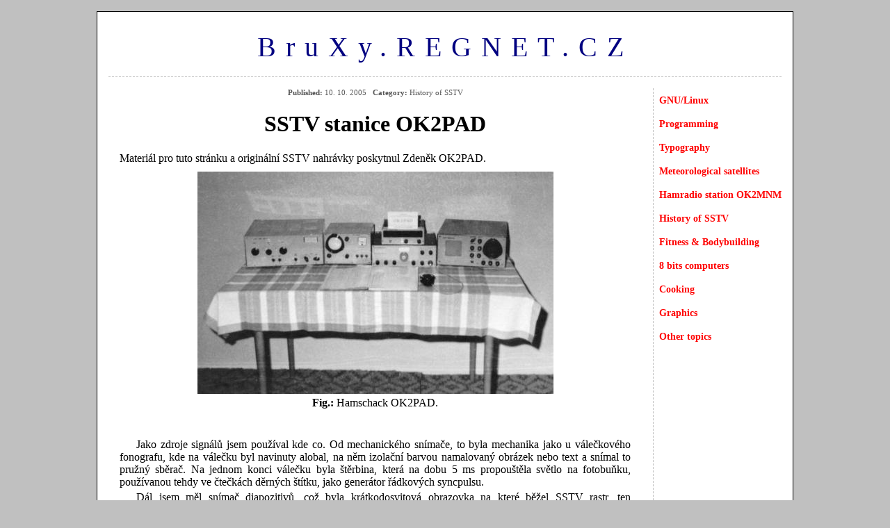

--- FILE ---
content_type: text/html; charset=UTF-8
request_url: https://bruxy.regnet.cz/web/sstv/CZ/sstv-stanice-ok2pad/
body_size: 7644
content:


<?xml version="1.0" encoding="utf-8"?>
<!DOCTYPE html 
     PUBLIC "-//W3C//DTD XHTML 1.0 Strict//EN"
    "http://www.w3.org/TR/xhtml1/DTD/xhtml1-strict.dtd">
    <html xmlns="http://www.w3.org/1999/xhtml" xml:lang="cz" lang="cz">
<head>
    <meta http-equiv="Content-type" content="text/html; charset=utf-8" />
    <meta name="author" content="Martin Bruchanov BruXy" />
    <meta name="google-site-verification" content="s4lUcW4pDGAX0coxJIY6tKhetDmXWsI9FxIDlsTec2M" />
    <meta name="robots" content="all" />
    <meta name="description" content="popis vybavení stanice, původní SSTV snímky ze 70. let" />
	<meta name="keywords" content="SSTV,hamradio,historie,radioamatér" />
<title>BruXy: SSTV stanice OK2PAD</title>
<link href="/favicon.png" rel="icon" type="image/png" />
<link rel="alternate" type="application/rss+xml" title="BruXy's RSS" href="http://bruxy.regnet.cz/rss.xml" />
<style type="text/css" title="StyleSheet" media="screen">
    @import "/engine_css/main.css";
</style>
<style type="text/css" title="StyleSheet" media="print">
    @import "/engine_css/main_print.css";
</style>

<link href="https://plus.google.com/107523657859074921515" rel="publisher" /><script type="text/javascript">
window.___gcfg = {lang: 'en'};
(function() 
{var po = document.createElement("script");
po.type = "text/javascript"; po.async = true;po.src = "https://apis.google.com/js/plusone.js";
var s = document.getElementsByTagName("script")[0];
s.parentNode.insertBefore(po, s);
})();</script>
</head>
 <body>
<div id="container">
<div id="header"><a name="top" /><h1><a href="http://bruxy.regnet.cz/web/">BruXy.REGNET.CZ</a></h1></div> <!-- header --><div id="menu"><ul><li><a href="/web/linux/">GNU/Linux
 </a></li><li><a href="/web/programming/">Programming
 </a></li><li><a href="/web/typography/">Typography
 </a></li><li><a href="/web/meteosat/">Meteorological satellites
 </a></li><li><a href="/web/hamradio/">Hamradio station OK2MNM
 </a></li><li><a href="/web/sstv/">History of SSTV
 </a></li><li><a href="/web/fitness/">Fitness &amp; Bodybuilding
 </a></li><li><a href="/web/8bit/">8 bits computers
 </a></li><li><a href="/web/cooking/">Cooking
 </a></li><li><a href="/web/gfx/">Graphics
 </a></li><li><a href="/web/other/">Other topics
 </a></li></ul>
    <div class="adsense">
    <script type="text/javascript"><!--
    google_ad_client = "pub-2285960357122877";
    google_ad_slot = "2718723782";
    google_ad_width = 160;
    google_ad_height = 600;
    //-->
    </script>
    <script type="text/javascript"
    src="http://pagead2.googlesyndication.com/pagead/show_ads.js">
    </script>
    </div>
    </div><!-- menu --><div id="text"><div class="info"><b>Published:</b> 10. 10. 2005&nbsp;&nbsp;&nbsp;<b>Category:</b> History of SSTV
<br /></div>
    <script type="text/javascript"><!--
google_ad_client = "pub-2285960357122877";
    google_ad_slot = "0371859104";
    google_ad_width = 728;
    google_ad_height = 90;
    //-->
    </script>
        <script type="text/javascript"
        src="http://pagead2.googlesyndication.com/pagead/show_ads.js">
        </script>
        <h1>SSTV stanice OK2PAD</h1>

<div class="zdroj">Materiál pro tuto stránku a originální SSTV nahrávky poskytnul Zdeněk OK2PAD.</div>

<div class="figure"><img src="/sstv/ok2pad/ok2pad_shack.jpg" /><br /><b>Fig.:</b> Hamschack OK2PAD.</div>

<p>Jako zdroje signálů jsem používal kde co. Od mechanického snímače,
to byla mechanika jako u válečkového fonografu, kde na válečku byl
navinuty alobal, na něm izolační barvou namalovaný obrázek nebo text
a snímal to pružný sběrač. Na jednom konci válečku byla štěrbina, která
na dobu 5&nbsp;ms propouštěla světlo na fotobuňku, používanou tehdy ve
čtečkách děrných štítku, jako generátor řádkových syncpulsu.</p>

<p>Dál jsem měl snímač diapozitivů, což byla krátkodosvitová obrazovka
na které běžel SSTV rastr, ten prosvětloval diapozitiv a za optikou byl
fotonásobič. Půdorys to mělo 100&times;100&nbsp;mm, ale bylo to skoro metr vysoké.</p>

<p> Krátkou dobu jsem měl půjčenou průmyslovou TV kameru. S TTL obvody (to byla
tehdy bomba) jsem měl udělaný generátor šedé stupnice a generátor šachovnice.</p>

<div class="figure">
<a href="/sstv/ok2pad/monitor_el.jpg  "><img src="/sstv/ok2pad/monitor_el_m.jpg" alt="Monitor" /></a>
<a href="/sstv/ok2pad/monitor_deska.jpg">  <img src="/sstv/ok2pad/monitor_deska_m.jpg" alt="Monitor" />  </a>
<a href="/sstv/ok2pad/monitor.jpg"><img src="/sstv/ok2pad/monitor_m.jpg" alt="Monitor" /></a>
<br />
<b>Obr.:</b> Dlouhodosvitový SSTV monitor OK2PAD.
</div>

<p> Pak jsem měl něco, co neměl nikdo... V brněnském elektrobazaru se objevilo
něco, co nikdo neznal. Byla to skleněná věc, jakoby dvě osciloskopické
obrazovky se stínítky proti sobě, ale jeden kus. Na obou koncích byly patice a
uprostřed byly také nějaké vývody. Byla to z jedné strany obrazovka, která
původně používala rotační vychylovací cívky pro kreslení obrazů z radarů a z
druhé strany byla TV snímací elektronka, která obraz nasnimala standardním TV
rozkladem. Obrazovka byla dlouhodosvitová, jako u radarů. No a já jsem místo
rotačních vychylovacek použil vychylovačky od monitoru a převáděl jsem SSTV na
běžný TV monitor. Když jsem tu věc kupoval, čekal na mne venku dav lidí, kteří
chtěli vědět, na co ta věc je. Tu obrazovku/snímač mám ještě schovanou, je asi
60&nbsp;cm dlouhá.</p>

<div class="figure"><a href="/sstv/ok2pad/lampa_detail.jpg">
                <img src="/sstv/ok2pad/lampa.jpg" /></a><br /><br /><b>Fig.:</b> 
                <a href="/sstv/ok2pad/lampa_detail.jpg">Speciální obrazovka/snímač</a> (110 &nbsp;kB) </div>
	
<p>
Při vzpomínání na staré SSTV časy by se nemělo zapomenout na Františka
Smolu OK1OO z Podbořan, Bédu Tomána OK2TB z Brna, Tomáše Boháčka
OK2BNE někde od Boskovic a jednoho RP z Jablonného v Podještědí,
Josefa OK3ZAS z Košic a samozřejmě Tondu OK1GW a Jaroslava OK1NH.
To byly jedničky... Franta OK1OO, Tomáš OK2BNE už nejsou naživu, ale
Béda OK2TB ještě nedávno vysílal SSTV a před pár dny i PSK. Jemu je
už přes 80 roků.</p>

<div class="figure"><img src="/sstv/ok2pad/ok2pad_shack2.jpg" /></div>

<h2>SSTV zaznamenané na mgf. pásce pro QSO</h2>

<p>Následující snímky byli pořízeny na snímacím zařízení OK1GW v roce 1974.
</p>


<img src="/sstv/ok2pad/ok2pad.png" alt="SSTV" />
<img src="/sstv/ok2pad/OK2PAD.png" alt="SSTV" />
<img src="/sstv/ok2pad/yl.png" alt="SSTV" />
<img src="/sstv/ok2pad/zdenek.png" alt="SSTV" />
<img src="/sstv/ok2pad/GOOD.png" alt="SSTV" />
<img src="/sstv/ok2pad/PSE_REP.png" alt="SSTV" />
<img src="/sstv/ok2pad/MON2.png" alt="SSTV" />
<img src="/sstv/ok2pad/QTH.png" alt="SSTV" />
<img src="/sstv/ok2pad/TNXQSO.png" alt="SSTV" />

<h2>SSTV nahrávky z pásma</h2>
<img src="/sstv/ok2pad/cq_g3aid2.png" alt="SSTV" />
<!-- img src="/sstv/ok2pad/cq_g3iad.png" alt="SSTV" / -->
<img src="/sstv/ok2pad/donald_duck.png" alt="SSTV" />
<img src="/sstv/ok2pad/girl.png" alt="SSTV" />
<img src="/sstv/ok2pad/g3zdy.png" alt="SSTV" />
<img src="/sstv/ok2pad/sm5rc.png" alt="SSTV" />
 
<div id="related">
<h2>Related articles</h2>
<ul><li><a href="/web/sstv/CZ/sstv-stanice-ok2tb/"  >SSTV stanice OK2TB</a></li><li><a href="/web/fitness/CZ/kaliperace/"  >Kaliperace</a></li></ul></div><div id='msgnum'>
                <a href="/web/discussion/EN/sstv-stanice-ok2pad">Number of comments: 0</a></div></div> <!-- text --><div id="footer">
&copy; Martin Bruchanov (BruXy), <tt>bruchy&#0064;gmail&#0046;com</tt></div><!-- footer -->
</div><!-- container -->
</body></html>


--- FILE ---
content_type: text/css
request_url: https://bruxy.regnet.cz/engine_css/main.css
body_size: 4703
content:
html { margin: 0; padding: 0; }

body {
	font: 12pt serif;
	margin: 0; 
	padding: 0;
	background: silver;
	text-align: center; 
}

#container {
	padding: 0;
	text-align: left;
	margin: 1em auto;
	width: 1000px;
/*	background: #ccc url('engine_css/paper.jpg') repeat-y center top; */
	background: white;
	border: 1px solid black;
}

#header {
	clear: both;
	margin: 1em;
	padding: 0 0 1em 0;
	height: 50px;
	border-bottom: 1px dashed silver;
}

#header h1 {
	text-align: center;
	color: navy;
	font-size: 2.5em;
	font-family: serif;
	font-weight: normal;
	letter-spacing: 0.35em;
}

#header a, #header a:visited {
	text-decoration: none;
	color: navy;
}

#header a:hover {
	text-decoration: none;
	color: #d00;
}

#text {
/*	background: white; */
	margin: 0 200px 0 0;
	padding: 0 2em 0 2em;
	border-right: 1px dashed silver;
}

#footer {
/*	background: red; */
	clear: both;
	margin: 1em;
	padding: 1em 0 0 0;
	text-align: center;
	border-top: 1px dashed silver;
	color: navy;
}

#news, #quick, #related {
	font-size: 0.8em;
	margin: 0;
}

#news {
	width: 60%;
/*	background: green; */
	padding-top: 1px;
}

#quick {
	float: right;
/*	background: red; */
	width: 40%;
	padding-top: 1px;
}

#news li {
	list-style-type: none;
	text-align: left;
	marker-offset: 0;
}

#quick li {
	list-style-type: none;
	padding: 0;
	margin: 0;
	text-align: left;
	marker-offset: 0;
	border-bottom: 1px solid silver;
	padding: 0.4em;
	margin-bottom: 0.4em;
}

/* Menu */

#menu {
	float: right;
/*	position: absolute; */
/*	top: 50px; */
	padding: 0;
	margin: 0;
	width: 200px;
	height: 100%;
}

#menu ul {
	margin: 0;
	padding: 0;
}

#menu li {
	margin: 0;
	padding: 0.5em;
	list-style-type: none;
	color: red;
	background: white;
	text-align: left;
}

#menu a {
	font-size: 0.9em;
	font-weight: bold;
	color: red;
	text-decoration: none;
}

#menu a:hover {
	border-top: 1px solid red;
	border-bottom: 1px solid red;
}

/* Hlavní stránka */
h1 { 
	font-size: 2em;
	text-align: center;
}

h2 {
	font-size: 1.5em;
/*	border-top: 1px solid black; */
}

/* articlelist */

div.category {
margin: 0;
padding: 0;
}

ul.articleslist li {
	list-style-type: square;
	padding: 0.25em 0 1em 0;
	border-bottom: 1px dotted silver;
}

/* Novinky */

#news li {
	margin: 0;
	padding: 0
	list-style-type: none;
}

span.date {
	color: red;
}

/* textové prvky */

div.info {
	font-size: 0.7em;
	text-align: center;
	color: #555;
	margin: 0; padding: 0;
}

p {
	margin-top: 0;
	margin-bottom: 0.25em;
	text-align: justify;
	text-indent: 1.5em; /* odsazeni odstavce */
}

pre {
	background: #f0f0f0;
	padding: 0.5em;
	font-size: 0.8em;
	border-left: 0.5em solid silver;
}

li {
	text-align: justify;
}

div.figure {
	text-align: center;
	margin: 0 auto;
	padding: 10px;
    margin-bottom: 2em;
}

div.table {
	text-align: center;
	margin: 0 auto;
}

div.source:before {
	content: "Původní zdroj:";
}

div.source {
/*	width: 400px;
	float: center; */
	text-align: center;
	margin: 10px;
	padding: 3px;
	border-bottom: 1px solid black;
}


tt.command {}

tt {
    font-family: monospace;
    font-size: 0.85em;
	background: #f0f0f0;
}

ol.numeric {
	list-style-type: decimal;
}

ol.alpha {
	list-style-type: lower-alpha;
}



/* odkazy */

a:link {
  font-weight: normal;
  text-decoration: none;
}

a:visited {
  text-decoration: none;
}

a:hover, a:active {
	 text-decoration: underline;
}

/* Tabulky */

table {
	border-collapse: collapse;
	margin: 1em auto;
}

td {
	padding: 0.2em;
}

img {
	border: 0px;
}

a.news {
	color: black;
}

div.download {
	text-align: center;
	padding: 1em;
}

/* Diskuze */
#nazory {
	margin: 1em;
	padding-left: 1em;
}

div.message {
	width: 48%;
	border-bottom: 1px solid silver; 
	margin-bottom: 1em;
}

div.name {
	font-weight: bold;
	font-size: 0.9em;
}

div.msgtext {
	padding: 1em;
	font-weight: normal;
	font-size: 0.9em;
}

#msgnum {
	margin: 1em;
	padding: 1em;
	border-top: 1px dashed silver;
}

div.time {
	padding: 1em;
	font-size: 0.8em;
	color: silver;
}

div.notaccepted {
	margin: 1em;
	padding: 1em;
	border: 1px solid red;
	color: red;
}

#messageform {
	width: 50%;
	float: right;
	font-size: 0.8em;
}

#animace {
	border: 1px solid #999;
	background-color: silver;
	margin: 1em auto;
	padding: 0.5em;
	text-align: center;
}

#animace img {
	margin: 0em auto;
}

/* Itemization, enumeration */

ol.parenthesis { 
	list-style-position: outside;
	counter-reset:	counter; 
}

ol.parenthesis li {
	list-style-type: none;
	margin-top: 0.5em;
	margin-bottom: 0.25em;
}


ol.parenthesis li:before {display: marker;
						  content: counter(counter) ")";
						  counter-increment: counter;
						  counter-reset:none;
						  width: 2em;float: left;
						  }

ol li { margin-bottom: 1em; }

div.adsense {
	position: absolute;
}

q[lang=cs]:before {content: "\201E"}
q[lang=cs]:after {content: "\201C"}
q { font-style: italic; }


--- FILE ---
content_type: text/css
request_url: https://bruxy.regnet.cz/engine_css/main_print.css
body_size: 2119
content:
html { margin: 0; padding: 0; }

body {
	font: 12pt serif;
	margin: 0; 
	padding: 0;
	text-align: center; 
}

#container {
	padding: 0;
	text-align: left;
	margin: 1em auto;
	width: 1000px;
/*	background: #ccc url('engine_css/paper.jpg') repeat-y center top; */
	background: white;
}

#header {
	visibility: hidden;
}

#header h1 {
	text-align: center;
	color: navy;
	font-size: 1em;
	font-family: serif;
	font-weight: normal;
	letter-spacing: 0.35em;
}

#header a {
	text-decoration: none;
}

#text {
/*	background: white; */
	margin: 0;
	padding: 0 2em 0 2em;
}

#footer {
/*	background: red; */
	clear: both;
	margin: 1em;
	padding: 1em 0 0 0;
	text-align: center;
	border-top: 1px dashed black;
	color: black;
}

#news, #quick {
	vertical-align: top;
	font-size: 0.8em;
	padding: 0;
	margin: 0;
	width: 48%;
}

#quick {
	float: right;
	background: red;
	padding: 0;
}

#news { background: cyan; }

/* Menu */

#menu {
	visibility: hidden;
}


/* Hlavní stránka */
h1 { 
	font-size: 2em;
	text-align: center;
}

h2 {
	font-size: 1.5em;
/*	border-top: 1px solid black; */
}

/* articlelist */

div.category {
margin: 0;
padding: 0;
}

ul.articleslist li {
	list-style-type: square;
	padding: 0.25em 0 1em 0;
	border-bottom: 1px dotted silver;
}

/* Novinky */


span.date {
	color: red;
}

/* textové prvky */

div.info {
	font-size: 0.7em;
	text-align: center;
	color: #555;
	margin: 0; padding: 0;
	clear: none;
}

p {
	margin-top: 0;
	margin-bottom: 0.25em;
	text-align: justify;
	text-indent: 1.5em; /* odsazeni odstavce */
}

pre {
	background: #f0f0f0;
	padding: 0.5em;
	font-size: 0.8em;
	border-left: 0.5em solid silver;
}

li {
	text-align: justify;
}

div.figure {
	text-align: center;
	margin: 0 auto;
	padding: 10px;
}

div.table {
	text-align: center;
	margin: 0 auto;
}

div.source:before {
	content: "Původní zdroj:";
}

div.source {
/*	width: 400px;
	float: center; */
	text-align: center;
	margin: 10px;
	padding: 3px;
	border-bottom: 1px solid black;
}

tt.command {}


ol.numeric {
	list-style-type: decimal;
}

ol.alpha {
	list-style-type: lower-alpha;
}



/* odkazy */

a:link {
  font-weight: bold;
  text-decoration: none;
}

a:visited {
  font-weight: bold;
  text-decoration: none;
}

a:hover, a:active {
}

div.adsense {
	display: none;
}
